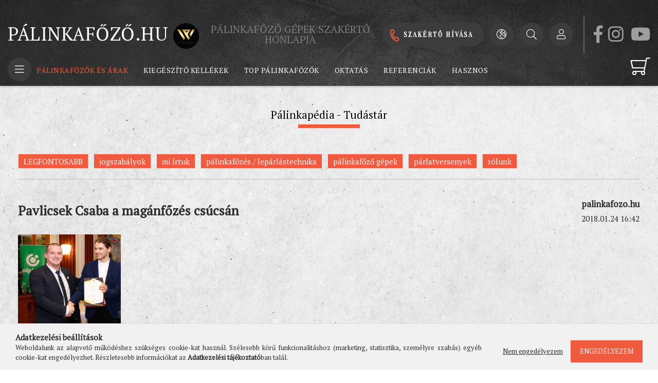

--- FILE ---
content_type: text/html; charset=UTF-8
request_url: https://palinkafozo.hu/visszahivast-kerek?ajax_nodesign=1&unas_page=3
body_size: 100
content:
    <div id="page_page_content">
    <div class='page_content'>

                    
                <div id='page_content_275613' class='page_content page_content_item mb-4'>

                                            <div class='page_txt type_normal'><p>
<script src="https://r3.minicrm.hu/api/loader.js?50257-22noaqy3rb2cuiowsvpc"></script>
</p></div>
                    
                                    </div>
                    
    </div>
</div>
